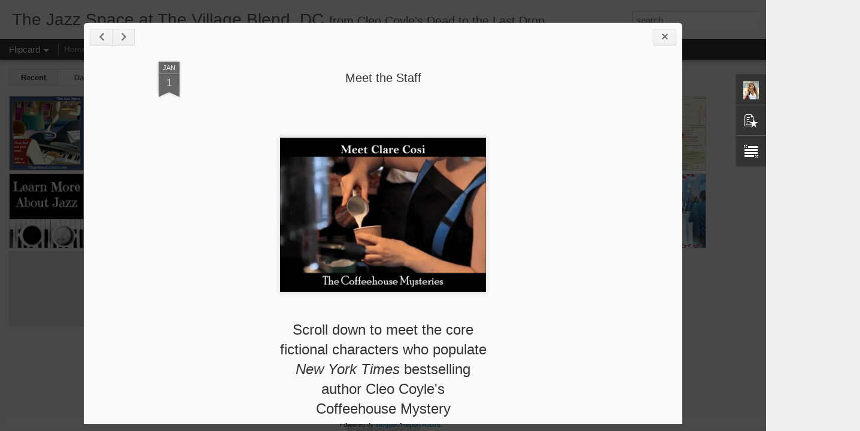

--- FILE ---
content_type: text/javascript; charset=UTF-8
request_url: https://www.villageblendjazzspace.com/?v=0&action=initial&widgetId=PopularPosts1&responseType=js&xssi_token=AOuZoY5_6OgI3uillcChz8XhDln1qvuunw%3A1768494102292
body_size: 2823
content:
try {
_WidgetManager._HandleControllerResult('PopularPosts1', 'initial',{'title': 'Popular Posts', 'showSnippets': true, 'showThumbnails': true, 'thumbnailSize': 72, 'showAuthor': false, 'showDate': false, 'posts': [{'id': '610119675709924687', 'title': 'Our Locations', 'href': 'https://www.villageblendjazzspace.com/2015/12/our-locations.html', 'snippet': '         NEW YORK     For over a century, the original Village Blend has been serving freshly roasted coffee and delectable pastries in its ...', 'thumbnail': 'https://blogger.googleusercontent.com/img/b/R29vZ2xl/AVvXsEgoxWddq4TPinEckh5tO-xVDPppyRL4xv3L9RTWso573cp9PyiDpbwPoFKloVeqLHqCDSqrTVFk18SW7XkLBeu6YTL1dDXgSiAOEdTxiikpMH5PW53ol1euZEWjti7nmQpoEYgGOZG-7pmS/s72-c/Coffeehouse-Mystery-Village-Blend-Shutterstock-Licensed-Photo.jpg', 'featuredImage': 'https://blogger.googleusercontent.com/img/b/R29vZ2xl/AVvXsEgoxWddq4TPinEckh5tO-xVDPppyRL4xv3L9RTWso573cp9PyiDpbwPoFKloVeqLHqCDSqrTVFk18SW7XkLBeu6YTL1dDXgSiAOEdTxiikpMH5PW53ol1euZEWjti7nmQpoEYgGOZG-7pmS/s1600/Coffeehouse-Mystery-Village-Blend-Shutterstock-Licensed-Photo.jpg'}, {'id': '5450953388796357138', 'title': 'WELCOME TO OUR CLUB', 'href': 'https://www.villageblendjazzspace.com/2016/01/welcome-to-our-club.html', 'snippet': '        Welcome!   This website is a celebration of jazz music and a virtual extension of the Village Blend Jazz Space created in author  Cl...', 'thumbnail': 'https://blogger.googleusercontent.com/img/b/R29vZ2xl/AVvXsEgVNf50WWcXR8KcG32ZJS0gxxdqREYtxGVmlK-XHynw8Jk8hriCduCL6vWHhS87MBPEufb1HzG-3I5VYq4t1q5Vp6qJoR4Wnk1LOmlXczM8njApJTgujZOXIjhygPkOuyNaa6FrfhB65RKK/s72-c/The-Jazz-Space-by-Cleo-Coyle.jpg', 'featuredImage': 'https://blogger.googleusercontent.com/img/b/R29vZ2xl/AVvXsEgVNf50WWcXR8KcG32ZJS0gxxdqREYtxGVmlK-XHynw8Jk8hriCduCL6vWHhS87MBPEufb1HzG-3I5VYq4t1q5Vp6qJoR4Wnk1LOmlXczM8njApJTgujZOXIjhygPkOuyNaa6FrfhB65RKK/s400/The-Jazz-Space-by-Cleo-Coyle.jpg'}, {'id': '8333749641459981110', 'title': 'Watch Live Jazz Online', 'href': 'https://www.villageblendjazzspace.com/2015/11/see-live-jazz-online.html', 'snippet': '               Join Cleo Coyle  and watch Jazz performed any day of the week, streaming LIVE and FREE from Smalls Jazz Club in Greenwich Vil...', 'thumbnail': 'https://blogger.googleusercontent.com/img/b/R29vZ2xl/AVvXsEik7muf_Ispp3XAIecj3mh5hNZ_DmNtHWk7CktNvkr8OgrM67zK1w7bBNxu9-X8b6MtLiraZhx0oj1c4OOx_2-o-tTUjZzV42leSDv0NDVgnEH9ovRIW98wYqhWdvXJ8piMdFfrxSf71ke4/s72-c/Watch-Jazz-Life-Fst-gif.gif', 'featuredImage': 'https://blogger.googleusercontent.com/img/b/R29vZ2xl/AVvXsEik7muf_Ispp3XAIecj3mh5hNZ_DmNtHWk7CktNvkr8OgrM67zK1w7bBNxu9-X8b6MtLiraZhx0oj1c4OOx_2-o-tTUjZzV42leSDv0NDVgnEH9ovRIW98wYqhWdvXJ8piMdFfrxSf71ke4/s320/Watch-Jazz-Life-Fst-gif.gif'}, {'id': '1206243428292854263', 'title': 'Abby\x27s Playlist', 'href': 'https://www.villageblendjazzspace.com/2015/11/Abby-Playlist.html', 'snippet': '   Video courtesy YouTube . See  *disclaimer at the bottom of this page.  \x26quot;If I\u2019m confused about what I\u2019m feeling, I sit down at my pia...', 'thumbnail': 'https://lh3.googleusercontent.com/blogger_img_proxy/AEn0k_uv4R7NMvXoSMBnZEGwGK4YoqLPRgjXkmxv3KivbT5KZgSbhvsNCHk0yDHGBoSA6vop_VXJpxag_jf0sBC37HbHAdeZmcbWrdX-i1ukNN3PaW8', 'featuredImage': 'https://lh3.googleusercontent.com/blogger_img_proxy/AEn0k_s2f0jC95uQER21AHYZ8PJLBVS7_WdxFc92S609O9DFo2IdEWjdeV3JMUSoBecNKtRtBV-5e8P5sPZdl8iJStGvhDwgAZ1rA8hvAWPcb3z7XDFLQw'}, {'id': '650279319450912550', 'title': 'Bonus Recipes!', 'href': 'https://www.villageblendjazzspace.com/2015/12/bonus-recipes.html', 'snippet': '   Jazz Space Kitchen Bonus Recipes!      Click on the live links below to enjoy these\xa0 bonus  recipes from Cleo Coyle\x26#39;s culinary myster...', 'thumbnail': 'https://blogger.googleusercontent.com/img/b/R29vZ2xl/AVvXsEjzKubyVAy0OUbg5eyzXZpensS7UQnWLVp0s5QhWuRSoMGP_ZMloOkysdnzCU93mbjQR5ccS0nutzypL0NR3b914Nniu3UZcs_goBysfYS-A_jaSIQmCW_9_p7qgv5blBBCoBrSc5zPpX23/s72-c/Glazed-Doughnuts-Cleo-Coyle-Recipe.jpg', 'featuredImage': 'https://blogger.googleusercontent.com/img/b/R29vZ2xl/AVvXsEjzKubyVAy0OUbg5eyzXZpensS7UQnWLVp0s5QhWuRSoMGP_ZMloOkysdnzCU93mbjQR5ccS0nutzypL0NR3b914Nniu3UZcs_goBysfYS-A_jaSIQmCW_9_p7qgv5blBBCoBrSc5zPpX23/s640/Glazed-Doughnuts-Cleo-Coyle-Recipe.jpg'}, {'id': '7188809853944664421', 'title': 'Take a Tour of DC', 'href': 'https://www.villageblendjazzspace.com/2015/11/tour-washington-dc.html', 'snippet': '            Enjoy the beautiful time-lapsed photography\xa0   in the video above. \x26quot;District Nights\x26quot; via   YouTube from Washingtimes.c...', 'thumbnail': 'https://lh3.googleusercontent.com/blogger_img_proxy/AEn0k_t32-KchN0EcrcbdclJJHBEuAI8CPlyRAOFyOX0wFEGNjvC1TlaXtVpGuTsuHE7q_pbThqqUDjYm8LzMSMfCOif8MafYJ5M3AwVV-nAq5Y-3D8', 'featuredImage': 'https://lh3.googleusercontent.com/blogger_img_proxy/AEn0k_tRW7hv42HKFgc9Ncv01yM7lXJWrO268s6tF7patGg-4JaJDbodmHRVbQneIe3YS9zUJ3k8i4cdagK7KuyLuO4Mx1qIyv_TfsQu7rvHoT2tRFsZXA'}, {'id': '1045056555854983063', 'title': 'Our Stories', 'href': 'https://www.villageblendjazzspace.com/2016/02/our-stories.html', 'snippet': '     The Coffeehouse Mysteries \xa0are a\xa0 New York Times\xa0 bestselling series of light, amateur sleuth murder mysteries set in a landmark coffee...', 'thumbnail': 'https://blogger.googleusercontent.com/img/b/R29vZ2xl/AVvXsEh8UFND1EsKMfLtxLAjZCab9NB6GY4u97eJdkr7D8XHaSggmUwwDobMKOBKMmy36f6ssqr25JvGYmX36Ch4_Vf_SR_mfbEf9MHzAT4mm9Nc2l77zJE10Lse39TZ_rCA5uCAf7312EuvOFTx/s72-c/The+Coffeehouse+Mysteries+1+-+12.jpg', 'featuredImage': 'https://blogger.googleusercontent.com/img/b/R29vZ2xl/AVvXsEh8UFND1EsKMfLtxLAjZCab9NB6GY4u97eJdkr7D8XHaSggmUwwDobMKOBKMmy36f6ssqr25JvGYmX36Ch4_Vf_SR_mfbEf9MHzAT4mm9Nc2l77zJE10Lse39TZ_rCA5uCAf7312EuvOFTx/s640/The+Coffeehouse+Mysteries+1+-+12.jpg'}, {'id': '347278373543101316', 'title': 'Meet the Staff', 'href': 'https://www.villageblendjazzspace.com/2016/02/meet-staff.html', 'snippet': '      Scroll down to meet the core fictional characters who populate New York Times  bestselling author Cleo Coyle\x26#39;s Coffeehouse Mystery...', 'featuredImage': 'https://lh3.googleusercontent.com/blogger_img_proxy/AEn0k_thiQfr6yA0z4h9dJilRX9idnFesM7wjr1iWPYLVonF2mfDVcLuLqEcRZQjw9pE5PqqL0QV-o5t6gIiz_N3Lhsu1sKzA1OOzBZsKVYmqfQMhpKTHdmVuln3fOGG59hfJdC2uSanA0Rtkdeit9_9vWG30SKBLnnt'}, {'id': '9090203252065610952', 'title': 'Stan\x27s Favorites', 'href': 'https://www.villageblendjazzspace.com/2015/12/stan-playlist.html', 'snippet': '   Video courtesy YouTube . See *disclaimer at the bottom of this page.          Some favorites of our\xa0 house band\x26#39;s drummer,\xa0   Stan ...', 'thumbnail': 'https://lh3.googleusercontent.com/blogger_img_proxy/AEn0k_vzDwgs7aLiZtgVbbsDCre2nF66PBHXUN3WrjC3k2JchMtyIvaA8dBPb0PF0AswEY-v94-gAXZOtftOmeQJJK1h1tYXAZV_V2_0zJgsi8aCaw', 'featuredImage': 'https://lh3.googleusercontent.com/blogger_img_proxy/AEn0k_v5KglTJtphXz8OST7uZczyIC_lG83u0vu5d9jtxpHmRQV1bkXa7u_olDSKanaUiZBEFma7JGhbsS6lbTdH6hrAa-P3RQoQOqyK28kvoZGCAXsh'}, {'id': '5246408322795736902', 'title': 'Jazz Space Menu', 'href': 'https://www.villageblendjazzspace.com/2015/11/jazz-space-menu.html', 'snippet': '   R ecipes for many of the delicious menu items (below) are published in the Recipe Section of\xa0 Cleo Coyle\x26#39;s bestelling culinary myster...', 'thumbnail': 'https://blogger.googleusercontent.com/img/b/R29vZ2xl/AVvXsEiMRzNYKzA-jh1Vcm46k4SFqztxZ5gRc-Qw5oYEoqVmyBsH8r8Z4ouZD6va49q2HFTh9fwB79cn-E_WkiIclYm2AQYQVd3yZ2fpRl97wdx8BfBRqWcO3pW5B4de-Qwi1s2gOVilxUOxuhHC/s72-c/Black+Magic+Cake+-+Final+1200.jpg', 'featuredImage': 'https://blogger.googleusercontent.com/img/b/R29vZ2xl/AVvXsEiMRzNYKzA-jh1Vcm46k4SFqztxZ5gRc-Qw5oYEoqVmyBsH8r8Z4ouZD6va49q2HFTh9fwB79cn-E_WkiIclYm2AQYQVd3yZ2fpRl97wdx8BfBRqWcO3pW5B4de-Qwi1s2gOVilxUOxuhHC/s400/Black+Magic+Cake+-+Final+1200.jpg'}]});
} catch (e) {
  if (typeof log != 'undefined') {
    log('HandleControllerResult failed: ' + e);
  }
}


--- FILE ---
content_type: text/javascript; charset=UTF-8
request_url: https://www.villageblendjazzspace.com/?v=0&action=initial&widgetId=Text2&responseType=js&xssi_token=AOuZoY5_6OgI3uillcChz8XhDln1qvuunw%3A1768494102292
body_size: 117
content:
try {
_WidgetManager._HandleControllerResult('Text2', 'initial',{'content': '\x3cb style\x3d\x22font-family: Georgia, serif; font-size: 100%; font-variant: normal; line-height: normal;\x22\x3eThe Coffeehouse Mysteries\x3c/b\x3e\x3cspan style\x3d\x22font-variant: normal; font-weight: normal; line-height: normal;font-family:\x26quot;;font-size:100%;\x22\x3e are a \x3ci\x3eNew York Times\x3c/i\x3e bestselling series of light, amateur sleuth murder mysteries set in a landmark coffeehouse in New York\x27s Greenwich Village and Washington\x27s picturesque Georgetown. The books are also culinary mysteries with the added bonus of recipes. To learn more or purchase the books, \x3ca href\x3d\x22http://www.amazon.com/gp/search?ie\x3dUTF8\x26amp;keywords\x3dCleo%20Coyle\x26amp;tag\x3dwwwcoffeehous-20\x26amp;index\x3dbooks\x26amp;linkCode\x3dur2\x26amp;camp\x3d1789\x26amp;creative\x3d9325\x22\x3eclick here\x3c/a\x3e, or \x3ca href\x3d\x22http://www.barnesandnoble.com/s/cleo%20coyle/_/N-8q8\x22\x3ehere\x3c/a\x3e. For a Free Title Checklist with mini summaries of all 15 books in the series, \x3ca href\x3d\x22http://www.coffeehousemystery.com/userfiles/file/Coffeehouse-Mysteries-in-Order-Cleo-Coyle.pdf\x22\x3eclick here\x3c/a\x3e.\x3c/span\x3e\x3cdiv\x3e\x3cspan style\x3d\x22font-variant: normal; font-weight: normal; line-height: normal;font-family:\x26quot;;font-size:100%;\x22\x3e\x3cbr /\x3e\x3c/span\x3e\x3c/div\x3e\x3cdiv\x3e\x3cspan style\x3d\x22font-variant: normal; font-weight: normal; line-height: normal;font-family:\x26quot;;font-size:100%;\x22\x3e\x3cbr /\x3e\x3c/span\x3e\x3c/div\x3e', 'title': 'MY COFFEEHOUSE MYSTERIES'});
} catch (e) {
  if (typeof log != 'undefined') {
    log('HandleControllerResult failed: ' + e);
  }
}


--- FILE ---
content_type: text/javascript; charset=UTF-8
request_url: https://www.villageblendjazzspace.com/?v=0&action=initial&widgetId=Text2&responseType=js&xssi_token=AOuZoY5_6OgI3uillcChz8XhDln1qvuunw%3A1768494102292
body_size: 436
content:
try {
_WidgetManager._HandleControllerResult('Text2', 'initial',{'content': '\x3cb style\x3d\x22font-family: Georgia, serif; font-size: 100%; font-variant: normal; line-height: normal;\x22\x3eThe Coffeehouse Mysteries\x3c/b\x3e\x3cspan style\x3d\x22font-variant: normal; font-weight: normal; line-height: normal;font-family:\x26quot;;font-size:100%;\x22\x3e are a \x3ci\x3eNew York Times\x3c/i\x3e bestselling series of light, amateur sleuth murder mysteries set in a landmark coffeehouse in New York\x27s Greenwich Village and Washington\x27s picturesque Georgetown. The books are also culinary mysteries with the added bonus of recipes. To learn more or purchase the books, \x3ca href\x3d\x22http://www.amazon.com/gp/search?ie\x3dUTF8\x26amp;keywords\x3dCleo%20Coyle\x26amp;tag\x3dwwwcoffeehous-20\x26amp;index\x3dbooks\x26amp;linkCode\x3dur2\x26amp;camp\x3d1789\x26amp;creative\x3d9325\x22\x3eclick here\x3c/a\x3e, or \x3ca href\x3d\x22http://www.barnesandnoble.com/s/cleo%20coyle/_/N-8q8\x22\x3ehere\x3c/a\x3e. For a Free Title Checklist with mini summaries of all 15 books in the series, \x3ca href\x3d\x22http://www.coffeehousemystery.com/userfiles/file/Coffeehouse-Mysteries-in-Order-Cleo-Coyle.pdf\x22\x3eclick here\x3c/a\x3e.\x3c/span\x3e\x3cdiv\x3e\x3cspan style\x3d\x22font-variant: normal; font-weight: normal; line-height: normal;font-family:\x26quot;;font-size:100%;\x22\x3e\x3cbr /\x3e\x3c/span\x3e\x3c/div\x3e\x3cdiv\x3e\x3cspan style\x3d\x22font-variant: normal; font-weight: normal; line-height: normal;font-family:\x26quot;;font-size:100%;\x22\x3e\x3cbr /\x3e\x3c/span\x3e\x3c/div\x3e', 'title': 'MY COFFEEHOUSE MYSTERIES'});
} catch (e) {
  if (typeof log != 'undefined') {
    log('HandleControllerResult failed: ' + e);
  }
}


--- FILE ---
content_type: text/javascript; charset=UTF-8
request_url: https://www.villageblendjazzspace.com/?v=0&action=initial&widgetId=Profile1&responseType=js&xssi_token=AOuZoY5_6OgI3uillcChz8XhDln1qvuunw%3A1768494102292
body_size: 492
content:
try {
_WidgetManager._HandleControllerResult('Profile1', 'initial',{'title': 'About Me', 'team': false, 'showlocation': false, 'occupation': '', 'showoccupation': false, 'aboutme': 'I am a New York Times bestselling author who writes two long-running mystery series for Penguin Random House in collaboration with my husband: The Coffeehouse Mysteries and The Haunted Bookshop Mysteries. Find out more at my *virtual* coffeehouse (my home on the Web): \x3ca href\x3d\x22http://www.coffeehousemystery.com/\x22\x3e Coffeehouse Mystery Web Site\x3c/a\x3e \n\n\x22I have measured out my life with coffee spoons.\x22 ~T.S. Eliot', 'showaboutme': true, 'displayname': 'Cleo Coyle', 'profileLogo': '//www.blogger.com/img/logo-16.png', 'hasgoogleprofile': false, 'userUrl': 'https://www.blogger.com/profile/15557517506340986862', 'photo': {'url': '//blogger.googleusercontent.com/img/b/R29vZ2xl/AVvXsEi5OKTZPDHc1srlDcx5TFcoFlOt8-daCminhHs5U7T2aKfIWMENeRTXxyymuezeg80n-gPsQf6TExd7Tchv7lvCOrwimE-7NbR5SLslBmwGHjjUSVqJGKYRRMDVl1aOUK-jmXX6foG_PNBsA3RAARMgrBjj9v6yKpX0EDpPBXF-56engQ/s220/Cleo-Coyle.jpg', 'width': 70, 'height': 80, 'alt': 'My Photo'}, 'viewProfileMsg': 'View my complete profile', 'isDisplayable': true});
} catch (e) {
  if (typeof log != 'undefined') {
    log('HandleControllerResult failed: ' + e);
  }
}


--- FILE ---
content_type: text/javascript; charset=UTF-8
request_url: https://www.villageblendjazzspace.com/?v=0&action=initial&widgetId=Profile1&responseType=js&xssi_token=AOuZoY5_6OgI3uillcChz8XhDln1qvuunw%3A1768494102292
body_size: 495
content:
try {
_WidgetManager._HandleControllerResult('Profile1', 'initial',{'title': 'About Me', 'team': false, 'showlocation': false, 'occupation': '', 'showoccupation': false, 'aboutme': 'I am a New York Times bestselling author who writes two long-running mystery series for Penguin Random House in collaboration with my husband: The Coffeehouse Mysteries and The Haunted Bookshop Mysteries. Find out more at my *virtual* coffeehouse (my home on the Web): \x3ca href\x3d\x22http://www.coffeehousemystery.com/\x22\x3e Coffeehouse Mystery Web Site\x3c/a\x3e \n\n\x22I have measured out my life with coffee spoons.\x22 ~T.S. Eliot', 'showaboutme': true, 'displayname': 'Cleo Coyle', 'profileLogo': '//www.blogger.com/img/logo-16.png', 'hasgoogleprofile': false, 'userUrl': 'https://www.blogger.com/profile/15557517506340986862', 'photo': {'url': '//blogger.googleusercontent.com/img/b/R29vZ2xl/AVvXsEi5OKTZPDHc1srlDcx5TFcoFlOt8-daCminhHs5U7T2aKfIWMENeRTXxyymuezeg80n-gPsQf6TExd7Tchv7lvCOrwimE-7NbR5SLslBmwGHjjUSVqJGKYRRMDVl1aOUK-jmXX6foG_PNBsA3RAARMgrBjj9v6yKpX0EDpPBXF-56engQ/s220/Cleo-Coyle.jpg', 'width': 70, 'height': 80, 'alt': 'My Photo'}, 'viewProfileMsg': 'View my complete profile', 'isDisplayable': true});
} catch (e) {
  if (typeof log != 'undefined') {
    log('HandleControllerResult failed: ' + e);
  }
}


--- FILE ---
content_type: text/javascript; charset=UTF-8
request_url: https://www.villageblendjazzspace.com/?v=0&action=initial&widgetId=PopularPosts1&responseType=js&xssi_token=AOuZoY5_6OgI3uillcChz8XhDln1qvuunw%3A1768494102292
body_size: 2819
content:
try {
_WidgetManager._HandleControllerResult('PopularPosts1', 'initial',{'title': 'Popular Posts', 'showSnippets': true, 'showThumbnails': true, 'thumbnailSize': 72, 'showAuthor': false, 'showDate': false, 'posts': [{'id': '610119675709924687', 'title': 'Our Locations', 'href': 'https://www.villageblendjazzspace.com/2015/12/our-locations.html', 'snippet': '         NEW YORK     For over a century, the original Village Blend has been serving freshly roasted coffee and delectable pastries in its ...', 'thumbnail': 'https://blogger.googleusercontent.com/img/b/R29vZ2xl/AVvXsEgoxWddq4TPinEckh5tO-xVDPppyRL4xv3L9RTWso573cp9PyiDpbwPoFKloVeqLHqCDSqrTVFk18SW7XkLBeu6YTL1dDXgSiAOEdTxiikpMH5PW53ol1euZEWjti7nmQpoEYgGOZG-7pmS/s72-c/Coffeehouse-Mystery-Village-Blend-Shutterstock-Licensed-Photo.jpg', 'featuredImage': 'https://blogger.googleusercontent.com/img/b/R29vZ2xl/AVvXsEgoxWddq4TPinEckh5tO-xVDPppyRL4xv3L9RTWso573cp9PyiDpbwPoFKloVeqLHqCDSqrTVFk18SW7XkLBeu6YTL1dDXgSiAOEdTxiikpMH5PW53ol1euZEWjti7nmQpoEYgGOZG-7pmS/s1600/Coffeehouse-Mystery-Village-Blend-Shutterstock-Licensed-Photo.jpg'}, {'id': '5450953388796357138', 'title': 'WELCOME TO OUR CLUB', 'href': 'https://www.villageblendjazzspace.com/2016/01/welcome-to-our-club.html', 'snippet': '        Welcome!   This website is a celebration of jazz music and a virtual extension of the Village Blend Jazz Space created in author  Cl...', 'thumbnail': 'https://blogger.googleusercontent.com/img/b/R29vZ2xl/AVvXsEgVNf50WWcXR8KcG32ZJS0gxxdqREYtxGVmlK-XHynw8Jk8hriCduCL6vWHhS87MBPEufb1HzG-3I5VYq4t1q5Vp6qJoR4Wnk1LOmlXczM8njApJTgujZOXIjhygPkOuyNaa6FrfhB65RKK/s72-c/The-Jazz-Space-by-Cleo-Coyle.jpg', 'featuredImage': 'https://blogger.googleusercontent.com/img/b/R29vZ2xl/AVvXsEgVNf50WWcXR8KcG32ZJS0gxxdqREYtxGVmlK-XHynw8Jk8hriCduCL6vWHhS87MBPEufb1HzG-3I5VYq4t1q5Vp6qJoR4Wnk1LOmlXczM8njApJTgujZOXIjhygPkOuyNaa6FrfhB65RKK/s400/The-Jazz-Space-by-Cleo-Coyle.jpg'}, {'id': '8333749641459981110', 'title': 'Watch Live Jazz Online', 'href': 'https://www.villageblendjazzspace.com/2015/11/see-live-jazz-online.html', 'snippet': '               Join Cleo Coyle  and watch Jazz performed any day of the week, streaming LIVE and FREE from Smalls Jazz Club in Greenwich Vil...', 'thumbnail': 'https://blogger.googleusercontent.com/img/b/R29vZ2xl/AVvXsEik7muf_Ispp3XAIecj3mh5hNZ_DmNtHWk7CktNvkr8OgrM67zK1w7bBNxu9-X8b6MtLiraZhx0oj1c4OOx_2-o-tTUjZzV42leSDv0NDVgnEH9ovRIW98wYqhWdvXJ8piMdFfrxSf71ke4/s72-c/Watch-Jazz-Life-Fst-gif.gif', 'featuredImage': 'https://blogger.googleusercontent.com/img/b/R29vZ2xl/AVvXsEik7muf_Ispp3XAIecj3mh5hNZ_DmNtHWk7CktNvkr8OgrM67zK1w7bBNxu9-X8b6MtLiraZhx0oj1c4OOx_2-o-tTUjZzV42leSDv0NDVgnEH9ovRIW98wYqhWdvXJ8piMdFfrxSf71ke4/s320/Watch-Jazz-Life-Fst-gif.gif'}, {'id': '1206243428292854263', 'title': 'Abby\x27s Playlist', 'href': 'https://www.villageblendjazzspace.com/2015/11/Abby-Playlist.html', 'snippet': '   Video courtesy YouTube . See  *disclaimer at the bottom of this page.  \x26quot;If I\u2019m confused about what I\u2019m feeling, I sit down at my pia...', 'thumbnail': 'https://lh3.googleusercontent.com/blogger_img_proxy/AEn0k_uv4R7NMvXoSMBnZEGwGK4YoqLPRgjXkmxv3KivbT5KZgSbhvsNCHk0yDHGBoSA6vop_VXJpxag_jf0sBC37HbHAdeZmcbWrdX-i1ukNN3PaW8', 'featuredImage': 'https://lh3.googleusercontent.com/blogger_img_proxy/AEn0k_s2f0jC95uQER21AHYZ8PJLBVS7_WdxFc92S609O9DFo2IdEWjdeV3JMUSoBecNKtRtBV-5e8P5sPZdl8iJStGvhDwgAZ1rA8hvAWPcb3z7XDFLQw'}, {'id': '650279319450912550', 'title': 'Bonus Recipes!', 'href': 'https://www.villageblendjazzspace.com/2015/12/bonus-recipes.html', 'snippet': '   Jazz Space Kitchen Bonus Recipes!      Click on the live links below to enjoy these\xa0 bonus  recipes from Cleo Coyle\x26#39;s culinary myster...', 'thumbnail': 'https://blogger.googleusercontent.com/img/b/R29vZ2xl/AVvXsEjzKubyVAy0OUbg5eyzXZpensS7UQnWLVp0s5QhWuRSoMGP_ZMloOkysdnzCU93mbjQR5ccS0nutzypL0NR3b914Nniu3UZcs_goBysfYS-A_jaSIQmCW_9_p7qgv5blBBCoBrSc5zPpX23/s72-c/Glazed-Doughnuts-Cleo-Coyle-Recipe.jpg', 'featuredImage': 'https://blogger.googleusercontent.com/img/b/R29vZ2xl/AVvXsEjzKubyVAy0OUbg5eyzXZpensS7UQnWLVp0s5QhWuRSoMGP_ZMloOkysdnzCU93mbjQR5ccS0nutzypL0NR3b914Nniu3UZcs_goBysfYS-A_jaSIQmCW_9_p7qgv5blBBCoBrSc5zPpX23/s640/Glazed-Doughnuts-Cleo-Coyle-Recipe.jpg'}, {'id': '7188809853944664421', 'title': 'Take a Tour of DC', 'href': 'https://www.villageblendjazzspace.com/2015/11/tour-washington-dc.html', 'snippet': '            Enjoy the beautiful time-lapsed photography\xa0   in the video above. \x26quot;District Nights\x26quot; via   YouTube from Washingtimes.c...', 'thumbnail': 'https://lh3.googleusercontent.com/blogger_img_proxy/AEn0k_t32-KchN0EcrcbdclJJHBEuAI8CPlyRAOFyOX0wFEGNjvC1TlaXtVpGuTsuHE7q_pbThqqUDjYm8LzMSMfCOif8MafYJ5M3AwVV-nAq5Y-3D8', 'featuredImage': 'https://lh3.googleusercontent.com/blogger_img_proxy/AEn0k_tRW7hv42HKFgc9Ncv01yM7lXJWrO268s6tF7patGg-4JaJDbodmHRVbQneIe3YS9zUJ3k8i4cdagK7KuyLuO4Mx1qIyv_TfsQu7rvHoT2tRFsZXA'}, {'id': '1045056555854983063', 'title': 'Our Stories', 'href': 'https://www.villageblendjazzspace.com/2016/02/our-stories.html', 'snippet': '     The Coffeehouse Mysteries \xa0are a\xa0 New York Times\xa0 bestselling series of light, amateur sleuth murder mysteries set in a landmark coffee...', 'thumbnail': 'https://blogger.googleusercontent.com/img/b/R29vZ2xl/AVvXsEh8UFND1EsKMfLtxLAjZCab9NB6GY4u97eJdkr7D8XHaSggmUwwDobMKOBKMmy36f6ssqr25JvGYmX36Ch4_Vf_SR_mfbEf9MHzAT4mm9Nc2l77zJE10Lse39TZ_rCA5uCAf7312EuvOFTx/s72-c/The+Coffeehouse+Mysteries+1+-+12.jpg', 'featuredImage': 'https://blogger.googleusercontent.com/img/b/R29vZ2xl/AVvXsEh8UFND1EsKMfLtxLAjZCab9NB6GY4u97eJdkr7D8XHaSggmUwwDobMKOBKMmy36f6ssqr25JvGYmX36Ch4_Vf_SR_mfbEf9MHzAT4mm9Nc2l77zJE10Lse39TZ_rCA5uCAf7312EuvOFTx/s640/The+Coffeehouse+Mysteries+1+-+12.jpg'}, {'id': '347278373543101316', 'title': 'Meet the Staff', 'href': 'https://www.villageblendjazzspace.com/2016/02/meet-staff.html', 'snippet': '      Scroll down to meet the core fictional characters who populate New York Times  bestselling author Cleo Coyle\x26#39;s Coffeehouse Mystery...', 'featuredImage': 'https://lh3.googleusercontent.com/blogger_img_proxy/AEn0k_thiQfr6yA0z4h9dJilRX9idnFesM7wjr1iWPYLVonF2mfDVcLuLqEcRZQjw9pE5PqqL0QV-o5t6gIiz_N3Lhsu1sKzA1OOzBZsKVYmqfQMhpKTHdmVuln3fOGG59hfJdC2uSanA0Rtkdeit9_9vWG30SKBLnnt'}, {'id': '9090203252065610952', 'title': 'Stan\x27s Favorites', 'href': 'https://www.villageblendjazzspace.com/2015/12/stan-playlist.html', 'snippet': '   Video courtesy YouTube . See *disclaimer at the bottom of this page.          Some favorites of our\xa0 house band\x26#39;s drummer,\xa0   Stan ...', 'thumbnail': 'https://lh3.googleusercontent.com/blogger_img_proxy/AEn0k_vzDwgs7aLiZtgVbbsDCre2nF66PBHXUN3WrjC3k2JchMtyIvaA8dBPb0PF0AswEY-v94-gAXZOtftOmeQJJK1h1tYXAZV_V2_0zJgsi8aCaw', 'featuredImage': 'https://lh3.googleusercontent.com/blogger_img_proxy/AEn0k_v5KglTJtphXz8OST7uZczyIC_lG83u0vu5d9jtxpHmRQV1bkXa7u_olDSKanaUiZBEFma7JGhbsS6lbTdH6hrAa-P3RQoQOqyK28kvoZGCAXsh'}, {'id': '5246408322795736902', 'title': 'Jazz Space Menu', 'href': 'https://www.villageblendjazzspace.com/2015/11/jazz-space-menu.html', 'snippet': '   R ecipes for many of the delicious menu items (below) are published in the Recipe Section of\xa0 Cleo Coyle\x26#39;s bestelling culinary myster...', 'thumbnail': 'https://blogger.googleusercontent.com/img/b/R29vZ2xl/AVvXsEiMRzNYKzA-jh1Vcm46k4SFqztxZ5gRc-Qw5oYEoqVmyBsH8r8Z4ouZD6va49q2HFTh9fwB79cn-E_WkiIclYm2AQYQVd3yZ2fpRl97wdx8BfBRqWcO3pW5B4de-Qwi1s2gOVilxUOxuhHC/s72-c/Black+Magic+Cake+-+Final+1200.jpg', 'featuredImage': 'https://blogger.googleusercontent.com/img/b/R29vZ2xl/AVvXsEiMRzNYKzA-jh1Vcm46k4SFqztxZ5gRc-Qw5oYEoqVmyBsH8r8Z4ouZD6va49q2HFTh9fwB79cn-E_WkiIclYm2AQYQVd3yZ2fpRl97wdx8BfBRqWcO3pW5B4de-Qwi1s2gOVilxUOxuhHC/s400/Black+Magic+Cake+-+Final+1200.jpg'}]});
} catch (e) {
  if (typeof log != 'undefined') {
    log('HandleControllerResult failed: ' + e);
  }
}
